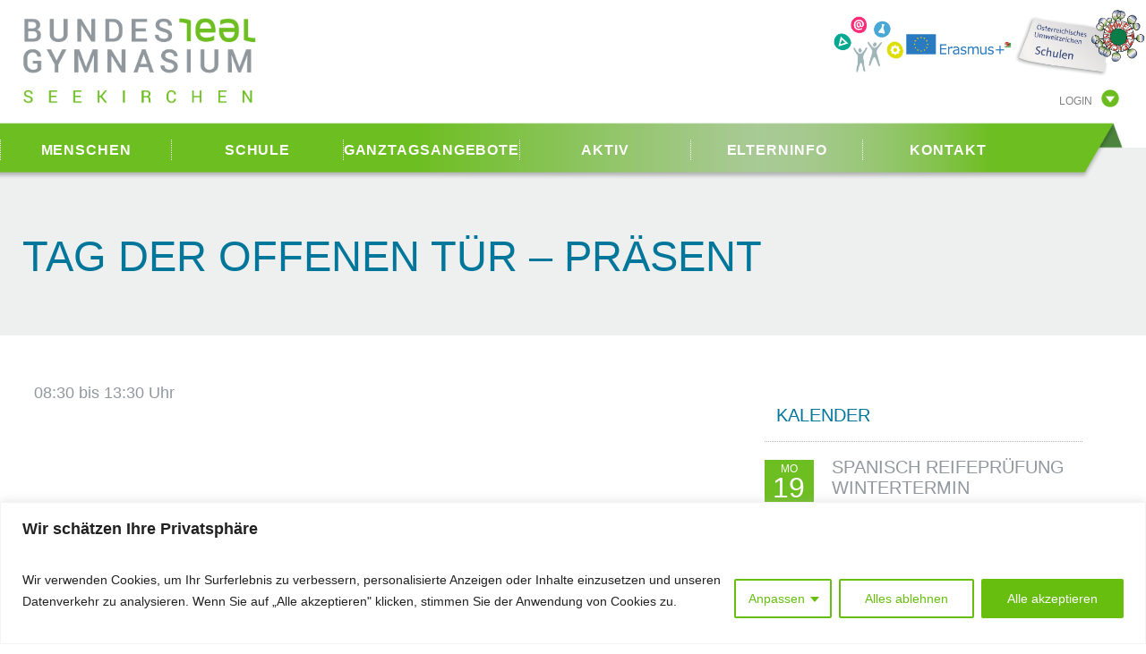

--- FILE ---
content_type: text/html; charset=UTF-8
request_url: https://bg-seekirchen.at/tag-der-offenen-tuer-praesent-2/
body_size: 17269
content:
<!DOCTYPE html>

<html lang="de">
<head>

	<meta charset="UTF-8" />
	<meta name="viewport" content="width=device-width, initial-scale=1" />

	<title>bg-seekirchen &raquo; Tag der offenen Tür &#8211; PRÄSENT</title>
	<meta http-equiv="Content-Type" content="UTF-8" />

	
	    
    
    	
	    
	<meta name='robots' content='max-image-preview:large' />
	<style>img:is([sizes="auto" i], [sizes^="auto," i]) { contain-intrinsic-size: 3000px 1500px }</style>
	<script type="text/javascript">
/* <![CDATA[ */
window._wpemojiSettings = {"baseUrl":"https:\/\/s.w.org\/images\/core\/emoji\/16.0.1\/72x72\/","ext":".png","svgUrl":"https:\/\/s.w.org\/images\/core\/emoji\/16.0.1\/svg\/","svgExt":".svg","source":{"concatemoji":"https:\/\/bg-seekirchen.at\/cms\/wp-includes\/js\/wp-emoji-release.min.js?ver=6.8.3"}};
/*! This file is auto-generated */
!function(s,n){var o,i,e;function c(e){try{var t={supportTests:e,timestamp:(new Date).valueOf()};sessionStorage.setItem(o,JSON.stringify(t))}catch(e){}}function p(e,t,n){e.clearRect(0,0,e.canvas.width,e.canvas.height),e.fillText(t,0,0);var t=new Uint32Array(e.getImageData(0,0,e.canvas.width,e.canvas.height).data),a=(e.clearRect(0,0,e.canvas.width,e.canvas.height),e.fillText(n,0,0),new Uint32Array(e.getImageData(0,0,e.canvas.width,e.canvas.height).data));return t.every(function(e,t){return e===a[t]})}function u(e,t){e.clearRect(0,0,e.canvas.width,e.canvas.height),e.fillText(t,0,0);for(var n=e.getImageData(16,16,1,1),a=0;a<n.data.length;a++)if(0!==n.data[a])return!1;return!0}function f(e,t,n,a){switch(t){case"flag":return n(e,"\ud83c\udff3\ufe0f\u200d\u26a7\ufe0f","\ud83c\udff3\ufe0f\u200b\u26a7\ufe0f")?!1:!n(e,"\ud83c\udde8\ud83c\uddf6","\ud83c\udde8\u200b\ud83c\uddf6")&&!n(e,"\ud83c\udff4\udb40\udc67\udb40\udc62\udb40\udc65\udb40\udc6e\udb40\udc67\udb40\udc7f","\ud83c\udff4\u200b\udb40\udc67\u200b\udb40\udc62\u200b\udb40\udc65\u200b\udb40\udc6e\u200b\udb40\udc67\u200b\udb40\udc7f");case"emoji":return!a(e,"\ud83e\udedf")}return!1}function g(e,t,n,a){var r="undefined"!=typeof WorkerGlobalScope&&self instanceof WorkerGlobalScope?new OffscreenCanvas(300,150):s.createElement("canvas"),o=r.getContext("2d",{willReadFrequently:!0}),i=(o.textBaseline="top",o.font="600 32px Arial",{});return e.forEach(function(e){i[e]=t(o,e,n,a)}),i}function t(e){var t=s.createElement("script");t.src=e,t.defer=!0,s.head.appendChild(t)}"undefined"!=typeof Promise&&(o="wpEmojiSettingsSupports",i=["flag","emoji"],n.supports={everything:!0,everythingExceptFlag:!0},e=new Promise(function(e){s.addEventListener("DOMContentLoaded",e,{once:!0})}),new Promise(function(t){var n=function(){try{var e=JSON.parse(sessionStorage.getItem(o));if("object"==typeof e&&"number"==typeof e.timestamp&&(new Date).valueOf()<e.timestamp+604800&&"object"==typeof e.supportTests)return e.supportTests}catch(e){}return null}();if(!n){if("undefined"!=typeof Worker&&"undefined"!=typeof OffscreenCanvas&&"undefined"!=typeof URL&&URL.createObjectURL&&"undefined"!=typeof Blob)try{var e="postMessage("+g.toString()+"("+[JSON.stringify(i),f.toString(),p.toString(),u.toString()].join(",")+"));",a=new Blob([e],{type:"text/javascript"}),r=new Worker(URL.createObjectURL(a),{name:"wpTestEmojiSupports"});return void(r.onmessage=function(e){c(n=e.data),r.terminate(),t(n)})}catch(e){}c(n=g(i,f,p,u))}t(n)}).then(function(e){for(var t in e)n.supports[t]=e[t],n.supports.everything=n.supports.everything&&n.supports[t],"flag"!==t&&(n.supports.everythingExceptFlag=n.supports.everythingExceptFlag&&n.supports[t]);n.supports.everythingExceptFlag=n.supports.everythingExceptFlag&&!n.supports.flag,n.DOMReady=!1,n.readyCallback=function(){n.DOMReady=!0}}).then(function(){return e}).then(function(){var e;n.supports.everything||(n.readyCallback(),(e=n.source||{}).concatemoji?t(e.concatemoji):e.wpemoji&&e.twemoji&&(t(e.twemoji),t(e.wpemoji)))}))}((window,document),window._wpemojiSettings);
/* ]]> */
</script>
<style id='wp-emoji-styles-inline-css' type='text/css'>

	img.wp-smiley, img.emoji {
		display: inline !important;
		border: none !important;
		box-shadow: none !important;
		height: 1em !important;
		width: 1em !important;
		margin: 0 0.07em !important;
		vertical-align: -0.1em !important;
		background: none !important;
		padding: 0 !important;
	}
</style>
<link rel='stylesheet' id='wp-block-library-css' href='https://bg-seekirchen.at/cms/wp-includes/css/dist/block-library/style.min.css?ver=6.8.3' type='text/css' media='all' />
<style id='classic-theme-styles-inline-css' type='text/css'>
/*! This file is auto-generated */
.wp-block-button__link{color:#fff;background-color:#32373c;border-radius:9999px;box-shadow:none;text-decoration:none;padding:calc(.667em + 2px) calc(1.333em + 2px);font-size:1.125em}.wp-block-file__button{background:#32373c;color:#fff;text-decoration:none}
</style>
<style id='global-styles-inline-css' type='text/css'>
:root{--wp--preset--aspect-ratio--square: 1;--wp--preset--aspect-ratio--4-3: 4/3;--wp--preset--aspect-ratio--3-4: 3/4;--wp--preset--aspect-ratio--3-2: 3/2;--wp--preset--aspect-ratio--2-3: 2/3;--wp--preset--aspect-ratio--16-9: 16/9;--wp--preset--aspect-ratio--9-16: 9/16;--wp--preset--color--black: #000000;--wp--preset--color--cyan-bluish-gray: #abb8c3;--wp--preset--color--white: #ffffff;--wp--preset--color--pale-pink: #f78da7;--wp--preset--color--vivid-red: #cf2e2e;--wp--preset--color--luminous-vivid-orange: #ff6900;--wp--preset--color--luminous-vivid-amber: #fcb900;--wp--preset--color--light-green-cyan: #7bdcb5;--wp--preset--color--vivid-green-cyan: #00d084;--wp--preset--color--pale-cyan-blue: #8ed1fc;--wp--preset--color--vivid-cyan-blue: #0693e3;--wp--preset--color--vivid-purple: #9b51e0;--wp--preset--gradient--vivid-cyan-blue-to-vivid-purple: linear-gradient(135deg,rgba(6,147,227,1) 0%,rgb(155,81,224) 100%);--wp--preset--gradient--light-green-cyan-to-vivid-green-cyan: linear-gradient(135deg,rgb(122,220,180) 0%,rgb(0,208,130) 100%);--wp--preset--gradient--luminous-vivid-amber-to-luminous-vivid-orange: linear-gradient(135deg,rgba(252,185,0,1) 0%,rgba(255,105,0,1) 100%);--wp--preset--gradient--luminous-vivid-orange-to-vivid-red: linear-gradient(135deg,rgba(255,105,0,1) 0%,rgb(207,46,46) 100%);--wp--preset--gradient--very-light-gray-to-cyan-bluish-gray: linear-gradient(135deg,rgb(238,238,238) 0%,rgb(169,184,195) 100%);--wp--preset--gradient--cool-to-warm-spectrum: linear-gradient(135deg,rgb(74,234,220) 0%,rgb(151,120,209) 20%,rgb(207,42,186) 40%,rgb(238,44,130) 60%,rgb(251,105,98) 80%,rgb(254,248,76) 100%);--wp--preset--gradient--blush-light-purple: linear-gradient(135deg,rgb(255,206,236) 0%,rgb(152,150,240) 100%);--wp--preset--gradient--blush-bordeaux: linear-gradient(135deg,rgb(254,205,165) 0%,rgb(254,45,45) 50%,rgb(107,0,62) 100%);--wp--preset--gradient--luminous-dusk: linear-gradient(135deg,rgb(255,203,112) 0%,rgb(199,81,192) 50%,rgb(65,88,208) 100%);--wp--preset--gradient--pale-ocean: linear-gradient(135deg,rgb(255,245,203) 0%,rgb(182,227,212) 50%,rgb(51,167,181) 100%);--wp--preset--gradient--electric-grass: linear-gradient(135deg,rgb(202,248,128) 0%,rgb(113,206,126) 100%);--wp--preset--gradient--midnight: linear-gradient(135deg,rgb(2,3,129) 0%,rgb(40,116,252) 100%);--wp--preset--font-size--small: 13px;--wp--preset--font-size--medium: 20px;--wp--preset--font-size--large: 36px;--wp--preset--font-size--x-large: 42px;--wp--preset--spacing--20: 0.44rem;--wp--preset--spacing--30: 0.67rem;--wp--preset--spacing--40: 1rem;--wp--preset--spacing--50: 1.5rem;--wp--preset--spacing--60: 2.25rem;--wp--preset--spacing--70: 3.38rem;--wp--preset--spacing--80: 5.06rem;--wp--preset--shadow--natural: 6px 6px 9px rgba(0, 0, 0, 0.2);--wp--preset--shadow--deep: 12px 12px 50px rgba(0, 0, 0, 0.4);--wp--preset--shadow--sharp: 6px 6px 0px rgba(0, 0, 0, 0.2);--wp--preset--shadow--outlined: 6px 6px 0px -3px rgba(255, 255, 255, 1), 6px 6px rgba(0, 0, 0, 1);--wp--preset--shadow--crisp: 6px 6px 0px rgba(0, 0, 0, 1);}:where(.is-layout-flex){gap: 0.5em;}:where(.is-layout-grid){gap: 0.5em;}body .is-layout-flex{display: flex;}.is-layout-flex{flex-wrap: wrap;align-items: center;}.is-layout-flex > :is(*, div){margin: 0;}body .is-layout-grid{display: grid;}.is-layout-grid > :is(*, div){margin: 0;}:where(.wp-block-columns.is-layout-flex){gap: 2em;}:where(.wp-block-columns.is-layout-grid){gap: 2em;}:where(.wp-block-post-template.is-layout-flex){gap: 1.25em;}:where(.wp-block-post-template.is-layout-grid){gap: 1.25em;}.has-black-color{color: var(--wp--preset--color--black) !important;}.has-cyan-bluish-gray-color{color: var(--wp--preset--color--cyan-bluish-gray) !important;}.has-white-color{color: var(--wp--preset--color--white) !important;}.has-pale-pink-color{color: var(--wp--preset--color--pale-pink) !important;}.has-vivid-red-color{color: var(--wp--preset--color--vivid-red) !important;}.has-luminous-vivid-orange-color{color: var(--wp--preset--color--luminous-vivid-orange) !important;}.has-luminous-vivid-amber-color{color: var(--wp--preset--color--luminous-vivid-amber) !important;}.has-light-green-cyan-color{color: var(--wp--preset--color--light-green-cyan) !important;}.has-vivid-green-cyan-color{color: var(--wp--preset--color--vivid-green-cyan) !important;}.has-pale-cyan-blue-color{color: var(--wp--preset--color--pale-cyan-blue) !important;}.has-vivid-cyan-blue-color{color: var(--wp--preset--color--vivid-cyan-blue) !important;}.has-vivid-purple-color{color: var(--wp--preset--color--vivid-purple) !important;}.has-black-background-color{background-color: var(--wp--preset--color--black) !important;}.has-cyan-bluish-gray-background-color{background-color: var(--wp--preset--color--cyan-bluish-gray) !important;}.has-white-background-color{background-color: var(--wp--preset--color--white) !important;}.has-pale-pink-background-color{background-color: var(--wp--preset--color--pale-pink) !important;}.has-vivid-red-background-color{background-color: var(--wp--preset--color--vivid-red) !important;}.has-luminous-vivid-orange-background-color{background-color: var(--wp--preset--color--luminous-vivid-orange) !important;}.has-luminous-vivid-amber-background-color{background-color: var(--wp--preset--color--luminous-vivid-amber) !important;}.has-light-green-cyan-background-color{background-color: var(--wp--preset--color--light-green-cyan) !important;}.has-vivid-green-cyan-background-color{background-color: var(--wp--preset--color--vivid-green-cyan) !important;}.has-pale-cyan-blue-background-color{background-color: var(--wp--preset--color--pale-cyan-blue) !important;}.has-vivid-cyan-blue-background-color{background-color: var(--wp--preset--color--vivid-cyan-blue) !important;}.has-vivid-purple-background-color{background-color: var(--wp--preset--color--vivid-purple) !important;}.has-black-border-color{border-color: var(--wp--preset--color--black) !important;}.has-cyan-bluish-gray-border-color{border-color: var(--wp--preset--color--cyan-bluish-gray) !important;}.has-white-border-color{border-color: var(--wp--preset--color--white) !important;}.has-pale-pink-border-color{border-color: var(--wp--preset--color--pale-pink) !important;}.has-vivid-red-border-color{border-color: var(--wp--preset--color--vivid-red) !important;}.has-luminous-vivid-orange-border-color{border-color: var(--wp--preset--color--luminous-vivid-orange) !important;}.has-luminous-vivid-amber-border-color{border-color: var(--wp--preset--color--luminous-vivid-amber) !important;}.has-light-green-cyan-border-color{border-color: var(--wp--preset--color--light-green-cyan) !important;}.has-vivid-green-cyan-border-color{border-color: var(--wp--preset--color--vivid-green-cyan) !important;}.has-pale-cyan-blue-border-color{border-color: var(--wp--preset--color--pale-cyan-blue) !important;}.has-vivid-cyan-blue-border-color{border-color: var(--wp--preset--color--vivid-cyan-blue) !important;}.has-vivid-purple-border-color{border-color: var(--wp--preset--color--vivid-purple) !important;}.has-vivid-cyan-blue-to-vivid-purple-gradient-background{background: var(--wp--preset--gradient--vivid-cyan-blue-to-vivid-purple) !important;}.has-light-green-cyan-to-vivid-green-cyan-gradient-background{background: var(--wp--preset--gradient--light-green-cyan-to-vivid-green-cyan) !important;}.has-luminous-vivid-amber-to-luminous-vivid-orange-gradient-background{background: var(--wp--preset--gradient--luminous-vivid-amber-to-luminous-vivid-orange) !important;}.has-luminous-vivid-orange-to-vivid-red-gradient-background{background: var(--wp--preset--gradient--luminous-vivid-orange-to-vivid-red) !important;}.has-very-light-gray-to-cyan-bluish-gray-gradient-background{background: var(--wp--preset--gradient--very-light-gray-to-cyan-bluish-gray) !important;}.has-cool-to-warm-spectrum-gradient-background{background: var(--wp--preset--gradient--cool-to-warm-spectrum) !important;}.has-blush-light-purple-gradient-background{background: var(--wp--preset--gradient--blush-light-purple) !important;}.has-blush-bordeaux-gradient-background{background: var(--wp--preset--gradient--blush-bordeaux) !important;}.has-luminous-dusk-gradient-background{background: var(--wp--preset--gradient--luminous-dusk) !important;}.has-pale-ocean-gradient-background{background: var(--wp--preset--gradient--pale-ocean) !important;}.has-electric-grass-gradient-background{background: var(--wp--preset--gradient--electric-grass) !important;}.has-midnight-gradient-background{background: var(--wp--preset--gradient--midnight) !important;}.has-small-font-size{font-size: var(--wp--preset--font-size--small) !important;}.has-medium-font-size{font-size: var(--wp--preset--font-size--medium) !important;}.has-large-font-size{font-size: var(--wp--preset--font-size--large) !important;}.has-x-large-font-size{font-size: var(--wp--preset--font-size--x-large) !important;}
:where(.wp-block-post-template.is-layout-flex){gap: 1.25em;}:where(.wp-block-post-template.is-layout-grid){gap: 1.25em;}
:where(.wp-block-columns.is-layout-flex){gap: 2em;}:where(.wp-block-columns.is-layout-grid){gap: 2em;}
:root :where(.wp-block-pullquote){font-size: 1.5em;line-height: 1.6;}
</style>
<script type="text/javascript" src="https://bg-seekirchen.at/cms/wp-includes/js/jquery/jquery.min.js?ver=3.7.1" id="jquery-core-js"></script>
<script type="text/javascript" src="https://bg-seekirchen.at/cms/wp-includes/js/jquery/jquery-migrate.min.js?ver=3.4.1" id="jquery-migrate-js"></script>
<script type="text/javascript" id="cookie-law-info-js-extra">
/* <![CDATA[ */
var _ckyConfig = {"_ipData":[],"_assetsURL":"https:\/\/bg-seekirchen.at\/cms\/wp-content\/plugins\/cookie-law-info\/lite\/frontend\/images\/","_publicURL":"https:\/\/bg-seekirchen.at\/cms","_expiry":"365","_categories":[{"name":"Notwendige","slug":"necessary","isNecessary":true,"ccpaDoNotSell":true,"cookies":[],"active":true,"defaultConsent":{"gdpr":true,"ccpa":true}},{"name":"Funktionale","slug":"functional","isNecessary":false,"ccpaDoNotSell":true,"cookies":[],"active":true,"defaultConsent":{"gdpr":false,"ccpa":false}},{"name":"Analyse","slug":"analytics","isNecessary":false,"ccpaDoNotSell":true,"cookies":[],"active":true,"defaultConsent":{"gdpr":false,"ccpa":false}},{"name":"Leistungs","slug":"performance","isNecessary":false,"ccpaDoNotSell":true,"cookies":[],"active":true,"defaultConsent":{"gdpr":false,"ccpa":false}},{"name":"Werbe","slug":"advertisement","isNecessary":false,"ccpaDoNotSell":true,"cookies":[],"active":true,"defaultConsent":{"gdpr":false,"ccpa":false}}],"_activeLaw":"gdpr","_rootDomain":"","_block":"1","_showBanner":"1","_bannerConfig":{"settings":{"type":"classic","preferenceCenterType":"pushdown","position":"bottom","applicableLaw":"gdpr"},"behaviours":{"reloadBannerOnAccept":false,"loadAnalyticsByDefault":false,"animations":{"onLoad":"animate","onHide":"sticky"}},"config":{"revisitConsent":{"status":true,"tag":"revisit-consent","position":"bottom-left","meta":{"url":"#"},"styles":{"background-color":"#67BE0F"},"elements":{"title":{"type":"text","tag":"revisit-consent-title","status":true,"styles":{"color":"#0056a7"}}}},"preferenceCenter":{"toggle":{"status":true,"tag":"detail-category-toggle","type":"toggle","states":{"active":{"styles":{"background-color":"#1863DC"}},"inactive":{"styles":{"background-color":"#D0D5D2"}}}}},"categoryPreview":{"status":false,"toggle":{"status":true,"tag":"detail-category-preview-toggle","type":"toggle","states":{"active":{"styles":{"background-color":"#1863DC"}},"inactive":{"styles":{"background-color":"#D0D5D2"}}}}},"videoPlaceholder":{"status":true,"styles":{"background-color":"#000000","border-color":"#000000","color":"#ffffff"}},"readMore":{"status":false,"tag":"readmore-button","type":"link","meta":{"noFollow":true,"newTab":true},"styles":{"color":"#67BE0F","background-color":"transparent","border-color":"transparent"}},"auditTable":{"status":true},"optOption":{"status":true,"toggle":{"status":true,"tag":"optout-option-toggle","type":"toggle","states":{"active":{"styles":{"background-color":"#1863dc"}},"inactive":{"styles":{"background-color":"#FFFFFF"}}}}}}},"_version":"3.3.5","_logConsent":"1","_tags":[{"tag":"accept-button","styles":{"color":"#FFFFFF","background-color":"#67BE0F","border-color":"#67BE0F"}},{"tag":"reject-button","styles":{"color":"#67BE0F","background-color":"transparent","border-color":"#67BE0F"}},{"tag":"settings-button","styles":{"color":"#67BE0F","background-color":"transparent","border-color":"#67BE0F"}},{"tag":"readmore-button","styles":{"color":"#67BE0F","background-color":"transparent","border-color":"transparent"}},{"tag":"donotsell-button","styles":{"color":"#1863DC","background-color":"transparent","border-color":"transparent"}},{"tag":"accept-button","styles":{"color":"#FFFFFF","background-color":"#67BE0F","border-color":"#67BE0F"}},{"tag":"revisit-consent","styles":{"background-color":"#67BE0F"}}],"_shortCodes":[{"key":"cky_readmore","content":"<a href=\"#\" class=\"cky-policy\" aria-label=\"Cookie-Richtlinie\" target=\"_blank\" rel=\"noopener\" data-cky-tag=\"readmore-button\">Cookie-Richtlinie<\/a>","tag":"readmore-button","status":false,"attributes":{"rel":"nofollow","target":"_blank"}},{"key":"cky_show_desc","content":"<button class=\"cky-show-desc-btn\" data-cky-tag=\"show-desc-button\" aria-label=\"Mehr zeigen\">Mehr zeigen<\/button>","tag":"show-desc-button","status":true,"attributes":[]},{"key":"cky_hide_desc","content":"<button class=\"cky-show-desc-btn\" data-cky-tag=\"hide-desc-button\" aria-label=\"Weniger zeigen\">Weniger zeigen<\/button>","tag":"hide-desc-button","status":true,"attributes":[]},{"key":"cky_category_toggle_label","content":"[cky_{{status}}_category_label] [cky_preference_{{category_slug}}_title]","tag":"","status":true,"attributes":[]},{"key":"cky_enable_category_label","content":"Erm\u00f6glichen","tag":"","status":true,"attributes":[]},{"key":"cky_disable_category_label","content":"Deaktivieren","tag":"","status":true,"attributes":[]},{"key":"cky_video_placeholder","content":"<div class=\"video-placeholder-normal\" data-cky-tag=\"video-placeholder\" id=\"[UNIQUEID]\"><p class=\"video-placeholder-text-normal\" data-cky-tag=\"placeholder-title\">Bitte akzeptieren Sie die Cookie-Einwilligung<\/p><\/div>","tag":"","status":true,"attributes":[]},{"key":"cky_enable_optout_label","content":"Erm\u00f6glichen","tag":"","status":true,"attributes":[]},{"key":"cky_disable_optout_label","content":"Deaktivieren","tag":"","status":true,"attributes":[]},{"key":"cky_optout_toggle_label","content":"[cky_{{status}}_optout_label] [cky_optout_option_title]","tag":"","status":true,"attributes":[]},{"key":"cky_optout_option_title","content":"Verkaufen oder teilen Sie meine pers\u00f6nlichen Daten nicht","tag":"","status":true,"attributes":[]},{"key":"cky_optout_close_label","content":"Nah dran","tag":"","status":true,"attributes":[]},{"key":"cky_preference_close_label","content":"Nah dran","tag":"","status":true,"attributes":[]}],"_rtl":"","_language":"de","_providersToBlock":[]};
var _ckyStyles = {"css":".cky-hide{display: none;}.cky-btn-revisit-wrapper{display: flex; align-items: center; justify-content: center; background: #0056a7; width: 45px; height: 45px; border-radius: 50%; position: fixed; z-index: 999999; cursor: pointer;}.cky-revisit-bottom-left{bottom: 15px; left: 15px;}.cky-revisit-bottom-right{bottom: 15px; right: 15px;}.cky-btn-revisit-wrapper .cky-btn-revisit{display: flex; align-items: center; justify-content: center; background: none; border: none; cursor: pointer; position: relative; margin: 0; padding: 0;}.cky-btn-revisit-wrapper .cky-btn-revisit img{max-width: fit-content; margin: 0; height: 30px; width: 30px;}.cky-revisit-bottom-left:hover::before{content: attr(data-tooltip); position: absolute; background: #4E4B66; color: #ffffff; left: calc(100% + 7px); font-size: 12px; line-height: 16px; width: max-content; padding: 4px 8px; border-radius: 4px;}.cky-revisit-bottom-left:hover::after{position: absolute; content: \"\"; border: 5px solid transparent; left: calc(100% + 2px); border-left-width: 0; border-right-color: #4E4B66;}.cky-revisit-bottom-right:hover::before{content: attr(data-tooltip); position: absolute; background: #4E4B66; color: #ffffff; right: calc(100% + 7px); font-size: 12px; line-height: 16px; width: max-content; padding: 4px 8px; border-radius: 4px;}.cky-revisit-bottom-right:hover::after{position: absolute; content: \"\"; border: 5px solid transparent; right: calc(100% + 2px); border-right-width: 0; border-left-color: #4E4B66;}.cky-revisit-hide{display: none;}.cky-consent-container{position: fixed; width: 100%; box-sizing: border-box; z-index: 9999999;}.cky-classic-bottom{bottom: 0; left: 0;}.cky-classic-top{top: 0; left: 0;}.cky-consent-container .cky-consent-bar{background: #ffffff; border: 1px solid; padding: 16.5px 24px; box-shadow: 0 -1px 10px 0 #acabab4d;}.cky-consent-bar .cky-banner-btn-close{position: absolute; right: 9px; top: 5px; background: none; border: none; cursor: pointer; padding: 0; margin: 0; height: auto; width: auto; min-height: 0; line-height: 0; text-shadow: none; box-shadow: none;}.cky-consent-bar .cky-banner-btn-close img{width: 9px; height: 9px; margin: 0;}.cky-custom-brand-logo-wrapper .cky-custom-brand-logo{width: 100px; height: auto; margin: 0 0 10px 0;}.cky-notice .cky-title{color: #212121; font-weight: 700; font-size: 18px; line-height: 24px; margin: 0 0 10px 0;}.cky-notice-group{display: flex; justify-content: space-between; align-items: center;}.cky-notice-des *{font-size: 14px;}.cky-notice-des{color: #212121; font-size: 14px; line-height: 24px; font-weight: 400;}.cky-notice-des img{height: 25px; width: 25px;}.cky-consent-bar .cky-notice-des p{color: inherit; margin-top: 0; overflow-wrap: break-word;}.cky-notice-des p:last-child{margin-bottom: 0;}.cky-notice-des a.cky-policy,.cky-notice-des button.cky-policy{font-size: 14px; color: #1863dc; white-space: nowrap; cursor: pointer; background: transparent; border: 1px solid; text-decoration: underline;}.cky-notice-des button.cky-policy{padding: 0;}.cky-notice-des a.cky-policy:focus-visible,.cky-consent-bar .cky-banner-btn-close:focus-visible,.cky-notice-des button.cky-policy:focus-visible,.cky-category-direct-switch input[type=\"checkbox\"]:focus-visible,.cky-preference-content-wrapper .cky-show-desc-btn:focus-visible,.cky-accordion-header .cky-accordion-btn:focus-visible,.cky-switch input[type=\"checkbox\"]:focus-visible,.cky-footer-wrapper a:focus-visible,.cky-btn:focus-visible{outline: 2px solid #1863dc; outline-offset: 2px;}.cky-btn:focus:not(:focus-visible),.cky-accordion-header .cky-accordion-btn:focus:not(:focus-visible),.cky-preference-content-wrapper .cky-show-desc-btn:focus:not(:focus-visible),.cky-btn-revisit-wrapper .cky-btn-revisit:focus:not(:focus-visible),.cky-preference-header .cky-btn-close:focus:not(:focus-visible),.cky-banner-btn-close:focus:not(:focus-visible){outline: 0;}button.cky-show-desc-btn:not(:hover):not(:active){color: #1863dc; background: transparent;}button.cky-accordion-btn:not(:hover):not(:active),button.cky-banner-btn-close:not(:hover):not(:active),button.cky-btn-close:not(:hover):not(:active),button.cky-btn-revisit:not(:hover):not(:active){background: transparent;}.cky-consent-bar button:hover,.cky-modal.cky-modal-open button:hover,.cky-consent-bar button:focus,.cky-modal.cky-modal-open button:focus{text-decoration: none;}.cky-notice-btn-wrapper{display: flex; justify-content: center; align-items: center; margin-left: 15px;}.cky-notice-btn-wrapper .cky-btn{text-shadow: none; box-shadow: none;}.cky-btn{font-size: 14px; font-family: inherit; line-height: 24px; padding: 8px 27px; font-weight: 500; margin: 0 8px 0 0; border-radius: 2px; white-space: nowrap; cursor: pointer; text-align: center; text-transform: none; min-height: 0;}.cky-btn:hover{opacity: 0.8;}.cky-btn-customize{color: #1863dc; background: transparent; border: 2px solid; border-color: #1863dc; padding: 8px 28px 8px 14px; position: relative;}.cky-btn-reject{color: #1863dc; background: transparent; border: 2px solid #1863dc;}.cky-btn-accept{background: #1863dc; color: #ffffff; border: 2px solid #1863dc;}.cky-consent-bar .cky-btn-customize::after{position: absolute; content: \"\"; display: inline-block; top: 18px; right: 12px; border-left: 5px solid transparent; border-right: 5px solid transparent; border-top: 6px solid; border-top-color: inherit;}.cky-consent-container.cky-consent-bar-expand .cky-btn-customize::after{transform: rotate(-180deg);}.cky-btn:last-child{margin-right: 0;}@media (max-width: 768px){.cky-notice-group{display: block;}.cky-notice-btn-wrapper{margin: 0;}.cky-notice-btn-wrapper{flex-wrap: wrap;}.cky-notice-btn-wrapper .cky-btn{flex: auto; max-width: 100%; margin-top: 10px; white-space: unset;}}@media (max-width: 576px){.cky-btn-accept{order: 1; width: 100%;}.cky-btn-customize{order: 2;}.cky-btn-reject{order: 3; margin-right: 0;}.cky-consent-container.cky-consent-bar-expand .cky-consent-bar{display: none;}.cky-consent-container .cky-consent-bar{padding: 16.5px 0;}.cky-custom-brand-logo-wrapper .cky-custom-brand-logo, .cky-notice .cky-title, .cky-notice-des, .cky-notice-btn-wrapper, .cky-category-direct-preview-wrapper{padding: 0 24px;}.cky-notice-des{max-height: 40vh; overflow-y: scroll;}}@media (max-width: 352px){.cky-notice .cky-title{font-size: 16px;}.cky-notice-des *{font-size: 12px;}.cky-notice-des, .cky-btn, .cky-notice-des a.cky-policy{font-size: 12px;}}.cky-preference-wrapper{display: none;}.cky-consent-container.cky-classic-bottom.cky-consent-bar-expand{animation: cky-classic-expand 1s;}.cky-consent-container.cky-classic-bottom.cky-consent-bar-expand .cky-preference-wrapper{display: block;}@keyframes cky-classic-expand{0%{transform: translateY(50%);}100%{transform: translateY(0%);}}.cky-consent-container.cky-classic-top .cky-preference-wrapper{animation: cky-classic-top-expand 1s;}.cky-consent-container.cky-classic-top.cky-consent-bar-expand .cky-preference-wrapper{display: block;}@keyframes cky-classic-top-expand{0%{opacity: 0; transform: translateY(-50%);}50%{opacity: 0;}100%{opacity: 1; transform: translateY(0%);}}.cky-preference{padding: 0 24px; color: #212121; overflow-y: scroll; max-height: 48vh;}.cky-preference-center,.cky-preference,.cky-preference-header,.cky-footer-wrapper{background-color: inherit;}.cky-preference-center,.cky-preference,.cky-preference-body-wrapper,.cky-accordion-wrapper{color: inherit;}.cky-preference-header .cky-btn-close{cursor: pointer; vertical-align: middle; padding: 0; margin: 0; display: none; background: none; border: none; height: auto; width: auto; min-height: 0; line-height: 0; box-shadow: none; text-shadow: none;}.cky-preference-header .cky-btn-close img{margin: 0; height: 10px; width: 10px;}.cky-preference-header{margin: 16px 0 0 0; display: flex; align-items: center; justify-content: space-between;}.cky-preference-header .cky-preference-title{font-size: 18px; font-weight: 700; line-height: 24px;}.cky-preference-content-wrapper *{font-size: 14px;}.cky-preference-content-wrapper{font-size: 14px; line-height: 24px; font-weight: 400; padding: 12px 0; border-bottom: 1px solid;}.cky-preference-content-wrapper img{height: 25px; width: 25px;}.cky-preference-content-wrapper .cky-show-desc-btn{font-size: 14px; font-family: inherit; color: #1863dc; text-decoration: none; line-height: 24px; padding: 0; margin: 0; white-space: nowrap; cursor: pointer; background: transparent; border-color: transparent; text-transform: none; min-height: 0; text-shadow: none; box-shadow: none;}.cky-preference-body-wrapper .cky-preference-content-wrapper p{color: inherit; margin-top: 0;}.cky-accordion-wrapper{margin-bottom: 10px;}.cky-accordion{border-bottom: 1px solid;}.cky-accordion:last-child{border-bottom: none;}.cky-accordion .cky-accordion-item{display: flex; margin-top: 10px;}.cky-accordion .cky-accordion-body{display: none;}.cky-accordion.cky-accordion-active .cky-accordion-body{display: block; padding: 0 22px; margin-bottom: 16px;}.cky-accordion-header-wrapper{cursor: pointer; width: 100%;}.cky-accordion-item .cky-accordion-header{display: flex; justify-content: space-between; align-items: center;}.cky-accordion-header .cky-accordion-btn{font-size: 16px; font-family: inherit; color: #212121; line-height: 24px; background: none; border: none; font-weight: 700; padding: 0; margin: 0; cursor: pointer; text-transform: none; min-height: 0; text-shadow: none; box-shadow: none;}.cky-accordion-header .cky-always-active{color: #008000; font-weight: 600; line-height: 24px; font-size: 14px;}.cky-accordion-header-des *{font-size: 14px;}.cky-accordion-header-des{color: #212121; font-size: 14px; line-height: 24px; margin: 10px 0 16px 0;}.cky-accordion-header-wrapper .cky-accordion-header-des p{color: inherit; margin-top: 0;}.cky-accordion-chevron{margin-right: 22px; position: relative; cursor: pointer;}.cky-accordion-chevron-hide{display: none;}.cky-accordion .cky-accordion-chevron i::before{content: \"\"; position: absolute; border-right: 1.4px solid; border-bottom: 1.4px solid; border-color: inherit; height: 6px; width: 6px; -webkit-transform: rotate(-45deg); -moz-transform: rotate(-45deg); -ms-transform: rotate(-45deg); -o-transform: rotate(-45deg); transform: rotate(-45deg); transition: all 0.2s ease-in-out; top: 8px;}.cky-accordion.cky-accordion-active .cky-accordion-chevron i::before{-webkit-transform: rotate(45deg); -moz-transform: rotate(45deg); -ms-transform: rotate(45deg); -o-transform: rotate(45deg); transform: rotate(45deg);}.cky-audit-table{background: #f4f4f4; border-radius: 6px;}.cky-audit-table .cky-empty-cookies-text{color: inherit; font-size: 12px; line-height: 24px; margin: 0; padding: 10px;}.cky-audit-table .cky-cookie-des-table{font-size: 12px; line-height: 24px; font-weight: normal; padding: 15px 10px; border-bottom: 1px solid; border-bottom-color: inherit; margin: 0;}.cky-audit-table .cky-cookie-des-table:last-child{border-bottom: none;}.cky-audit-table .cky-cookie-des-table li{list-style-type: none; display: flex; padding: 3px 0;}.cky-audit-table .cky-cookie-des-table li:first-child{padding-top: 0;}.cky-cookie-des-table li div:first-child{width: 100px; font-weight: 600; word-break: break-word; word-wrap: break-word;}.cky-cookie-des-table li div:last-child{flex: 1; word-break: break-word; word-wrap: break-word; margin-left: 8px;}.cky-cookie-des-table li div:last-child p{color: inherit; margin-top: 0;}.cky-cookie-des-table li div:last-child p:last-child{margin-bottom: 0;}.cky-prefrence-btn-wrapper{display: flex; align-items: center; justify-content: flex-end; padding: 18px 24px; border-top: 1px solid;}.cky-prefrence-btn-wrapper .cky-btn{text-shadow: none; box-shadow: none;}.cky-category-direct-preview-btn-wrapper .cky-btn-preferences{text-shadow: none; box-shadow: none;}.cky-prefrence-btn-wrapper .cky-btn-accept,.cky-prefrence-btn-wrapper .cky-btn-reject{display: none;}.cky-btn-preferences{color: #1863dc; background: transparent; border: 2px solid #1863dc;}.cky-footer-wrapper{position: relative;}.cky-footer-shadow{display: block; width: 100%; height: 40px; background: linear-gradient(180deg, rgba(255, 255, 255, 0) 0%, #ffffff 100%); position: absolute; bottom: 100%;}.cky-preference-center,.cky-preference,.cky-preference-body-wrapper,.cky-preference-content-wrapper,.cky-accordion-wrapper,.cky-accordion,.cky-footer-wrapper,.cky-prefrence-btn-wrapper{border-color: inherit;}@media (max-width: 768px){.cky-preference{max-height: 35vh;}}@media (max-width: 576px){.cky-consent-bar-hide{display: none;}.cky-preference{max-height: 100vh; padding: 0;}.cky-preference-body-wrapper{padding: 60px 24px 200px;}.cky-preference-body-wrapper-reject-hide{padding: 60px 24px 165px;}.cky-preference-header{position: fixed; width: 100%; box-sizing: border-box; z-index: 999999999; margin: 0; padding: 16px 24px; border-bottom: 1px solid #f4f4f4;}.cky-preference-header .cky-btn-close{display: block;}.cky-prefrence-btn-wrapper{display: block;}.cky-accordion.cky-accordion-active .cky-accordion-body{padding-right: 0;}.cky-prefrence-btn-wrapper .cky-btn{width: 100%; margin-top: 10px; margin-right: 0;}.cky-prefrence-btn-wrapper .cky-btn:first-child{margin-top: 0;}.cky-accordion:last-child{padding-bottom: 20px;}.cky-prefrence-btn-wrapper .cky-btn-accept, .cky-prefrence-btn-wrapper .cky-btn-reject{display: block;}.cky-footer-wrapper{position: fixed; bottom: 0; width: 100%;}}@media (max-width: 425px){.cky-accordion-chevron{margin-right: 15px;}.cky-accordion.cky-accordion-active .cky-accordion-body{padding: 0 15px;}}@media (max-width: 352px){.cky-preference-header .cky-preference-title{font-size: 16px;}.cky-preference-content-wrapper *, .cky-accordion-header-des *{font-size: 12px;}.cky-accordion-header-des, .cky-preference-content-wrapper, .cky-preference-content-wrapper .cky-show-desc-btn{font-size: 12px;}.cky-accordion-header .cky-accordion-btn{font-size: 14px;}}.cky-category-direct-preview-wrapper{display: flex; flex-wrap: wrap; align-items: center; justify-content: space-between; margin-top: 16px;}.cky-category-direct-preview{display: flex; flex-wrap: wrap; align-items: center; font-size: 14px; font-weight: 600; line-height: 24px; color: #212121;}.cky-category-direct-preview-section{width: 100%; display: flex; justify-content: space-between; flex-wrap: wrap;}.cky-category-direct-item{display: flex; margin: 0 30px 10px 0; cursor: pointer;}.cky-category-direct-item label{font-size: 14px; font-weight: 600; margin-right: 10px; cursor: pointer; word-break: break-word;}.cky-category-direct-switch input[type=\"checkbox\"]{display: inline-block; position: relative; width: 33px; height: 18px; margin: 0; background: #d0d5d2; -webkit-appearance: none; border-radius: 50px; border: none; cursor: pointer; vertical-align: middle; outline: 0; top: 0;}.cky-category-direct-switch input[type=\"checkbox\"]:checked{background: #1863dc;}.cky-category-direct-switch input[type=\"checkbox\"]:before{position: absolute; content: \"\"; height: 15px; width: 15px; left: 2px; bottom: 2px; margin: 0; border-radius: 50%; background-color: white; -webkit-transition: 0.4s; transition: 0.4s;}.cky-category-direct-switch input[type=\"checkbox\"]:checked:before{-webkit-transform: translateX(14px); -ms-transform: translateX(14px); transform: translateX(14px);}.cky-category-direct-switch input[type=\"checkbox\"]:after{display: none;}.cky-category-direct-switch .cky-category-direct-switch-enabled:checked{background: #818181;}@media (max-width: 576px){.cky-category-direct-preview-wrapper{display: block;}.cky-category-direct-item{justify-content: space-between; width: 45%; margin: 0 0 10px 0;}.cky-category-direct-preview-btn-wrapper .cky-btn-preferences{width: 100%;}}@media (max-width: 352px){.cky-category-direct-preview{font-size: 12px;}}.cky-switch{display: flex;}.cky-switch input[type=\"checkbox\"]{position: relative; width: 44px; height: 24px; margin: 0; background: #d0d5d2; -webkit-appearance: none; border-radius: 50px; cursor: pointer; outline: 0; border: none; top: 0;}.cky-switch input[type=\"checkbox\"]:checked{background: #3a76d8;}.cky-switch input[type=\"checkbox\"]:before{position: absolute; content: \"\"; height: 20px; width: 20px; left: 2px; bottom: 2px; border-radius: 50%; background-color: white; -webkit-transition: 0.4s; transition: 0.4s; margin: 0;}.cky-switch input[type=\"checkbox\"]:after{display: none;}.cky-switch input[type=\"checkbox\"]:checked:before{-webkit-transform: translateX(20px); -ms-transform: translateX(20px); transform: translateX(20px);}@media (max-width: 425px){.cky-switch input[type=\"checkbox\"]{width: 38px; height: 21px;}.cky-switch input[type=\"checkbox\"]:before{height: 17px; width: 17px;}.cky-switch input[type=\"checkbox\"]:checked:before{-webkit-transform: translateX(17px); -ms-transform: translateX(17px); transform: translateX(17px);}}.video-placeholder-youtube{background-size: 100% 100%; background-position: center; background-repeat: no-repeat; background-color: #b2b0b059; position: relative; display: flex; align-items: center; justify-content: center; max-width: 100%;}.video-placeholder-text-youtube{text-align: center; align-items: center; padding: 10px 16px; background-color: #000000cc; color: #ffffff; border: 1px solid; border-radius: 2px; cursor: pointer;}.video-placeholder-normal{background-image: url(\"\/wp-content\/plugins\/cookie-law-info\/lite\/frontend\/images\/placeholder.svg\"); background-size: 80px; background-position: center; background-repeat: no-repeat; background-color: #b2b0b059; position: relative; display: flex; align-items: flex-end; justify-content: center; max-width: 100%;}.video-placeholder-text-normal{align-items: center; padding: 10px 16px; text-align: center; border: 1px solid; border-radius: 2px; cursor: pointer;}.cky-rtl{direction: rtl; text-align: right;}.cky-rtl .cky-banner-btn-close{left: 9px; right: auto;}.cky-rtl .cky-notice-btn-wrapper .cky-btn:last-child{margin-right: 8px;}.cky-rtl .cky-notice-btn-wrapper{margin-left: 0; margin-right: 15px;}.cky-rtl .cky-prefrence-btn-wrapper .cky-btn{margin-right: 8px;}.cky-rtl .cky-prefrence-btn-wrapper .cky-btn:first-child{margin-right: 0;}.cky-rtl .cky-accordion .cky-accordion-chevron i::before{border: none; border-left: 1.4px solid; border-top: 1.4px solid; left: 12px;}.cky-rtl .cky-accordion.cky-accordion-active .cky-accordion-chevron i::before{-webkit-transform: rotate(-135deg); -moz-transform: rotate(-135deg); -ms-transform: rotate(-135deg); -o-transform: rotate(-135deg); transform: rotate(-135deg);}.cky-rtl .cky-category-direct-preview-btn-wrapper{margin-right: 15px; margin-left: 0;}.cky-rtl .cky-category-direct-item label{margin-right: 0; margin-left: 10px;}.cky-rtl .cky-category-direct-preview-section .cky-category-direct-item:first-child{margin: 0 0 10px 0;}@media (max-width: 992px){.cky-rtl .cky-category-direct-preview-btn-wrapper{margin-right: 0;}}@media (max-width: 768px){.cky-rtl .cky-notice-btn-wrapper{margin-right: 0;}.cky-rtl .cky-notice-btn-wrapper .cky-btn:first-child{margin-right: 0;}}@media (max-width: 576px){.cky-rtl .cky-prefrence-btn-wrapper .cky-btn{margin-right: 0;}.cky-rtl .cky-notice-btn-wrapper .cky-btn{margin-right: 0;}.cky-rtl .cky-notice-btn-wrapper .cky-btn:last-child{margin-right: 0;}.cky-rtl .cky-notice-btn-wrapper .cky-btn-reject{margin-right: 8px;}.cky-rtl .cky-accordion.cky-accordion-active .cky-accordion-body{padding: 0 22px 0 0;}}@media (max-width: 425px){.cky-rtl .cky-accordion.cky-accordion-active .cky-accordion-body{padding: 0 15px 0 0;}}"};
/* ]]> */
</script>
<script type="text/javascript" src="https://bg-seekirchen.at/cms/wp-content/plugins/cookie-law-info/lite/frontend/js/script.min.js?ver=3.3.5" id="cookie-law-info-js"></script>
<link rel="https://api.w.org/" href="https://bg-seekirchen.at/wp-json/" /><link rel="alternate" title="JSON" type="application/json" href="https://bg-seekirchen.at/wp-json/wp/v2/posts/22817" /><link rel="EditURI" type="application/rsd+xml" title="RSD" href="https://bg-seekirchen.at/cms/xmlrpc.php?rsd" />
<meta name="generator" content="WordPress 6.8.3" />
<link rel="canonical" href="https://bg-seekirchen.at/tag-der-offenen-tuer-praesent-2/" />
<link rel='shortlink' href='https://bg-seekirchen.at/?p=22817' />
<link rel="alternate" title="oEmbed (JSON)" type="application/json+oembed" href="https://bg-seekirchen.at/wp-json/oembed/1.0/embed?url=https%3A%2F%2Fbg-seekirchen.at%2Ftag-der-offenen-tuer-praesent-2%2F" />
<link rel="alternate" title="oEmbed (XML)" type="text/xml+oembed" href="https://bg-seekirchen.at/wp-json/oembed/1.0/embed?url=https%3A%2F%2Fbg-seekirchen.at%2Ftag-der-offenen-tuer-praesent-2%2F&#038;format=xml" />
<style id="cky-style-inline">[data-cky-tag]{visibility:hidden;}</style>
<script>

	
if (location.hash) {  // do the test straight away
	var $hash =  location.hash;
        window.scrollTo(0, 0);         // execute it straight away
        setTimeout(function() {
            window.scrollTo(0, 0);     // run it a bit later also for browser compatibility
        }, 1);
		setTimeout(function() {
			jQuery("html, body").animate({ 'scrollTop': jQuery(''+$hash+'').offset().top-50
			}, 400, function() {
				jQuery(''+$hash+'').attr('tabindex', '-1').focus();
			});
        }, 20);
}
	
		
jQuery(document).ready(function() {

	//sticky navigation
	var header = jQuery('header > .center');
	var mainNav = jQuery('.navigation');
	mainNavTopPosition = mainNav.offset().top;
	
	mainNavTopPosition = 0;
 
	jQuery(window).on('scroll', function(){
		
		//jQuery('.sub-menu').slideUp('fast');
		
		if(jQuery(window).scrollTop() > mainNavTopPosition ) {
			setTimeout(function() {
				header.addClass('is_fixed');
				jQuery('body').addClass('is_scrolled');
			}, 50);
		} else {
			setTimeout(function() {
				header.removeClass('is_fixed');
				jQuery('body').removeClass('is_scrolled');
			}, 50);
		}
	});
	
	jQuery('.menuicon > a').on('click', function(event){
		event.preventDefault();
		if(jQuery(this).parent('div').hasClass('open')) {
			jQuery('.navigation').removeClass('overlay');
			jQuery('body').removeClass('noscroll');
		} else {
			jQuery('body').addClass('noscroll');
			jQuery('.navigation').addClass('overlay');
		}
		jQuery(this).parent('div').toggleClass("open");
	});
	
	
	/*slider /////////
	slider changes article-list to slider by adding .ms_slider to abschnitt
	the wraper-width and items-width is handled by css
	works for:
	3 columns
	30px row gap
	*/
	
	if (jQuery('.ms_slider').lenght) {
		
	jQuery('.ms_slider .elementor-widget-wrap').append('<div class="slider_controls"><button class="next">vor</button><button class="prev">zurück</button><div>');
	
	$windowWidth = jQuery(window).width();
	$galWidth = jQuery(".ms_slider .elementor-widget-container").width();
	$itemWidth = (jQuery('.ms_slider article').width() + 30);
	if($windowWidth < 600) {
		$itemWidth = $itemWidth - 30;
	}
	$selectedLine = jQuery('.ms_slider').find('.elementor-grid');
	if(jQuery($selectedLine).length == 0) {
		$selectedLine = jQuery('.ms_slider').find('.elementor-widget-container');	
	}
	
	/*init*/
	//jQuery('.ms_slider article').css('width', ''+$itemWidth+'');
	
	jQuery('.ms_slider .slider_controls > button').click( function(event) {
			event.preventDefault();
			slider_move(this);
	});
	
	
	jQuery(window).resize(function() {
		
		setTimeout(function() {
		
		$windowWidth = jQuery(window).width();
			
		$itemWidth = (jQuery('.ms_slider article').width() + 30);
			
		if($windowWidth < 600) {
			$itemWidth = $itemWidth - 30;
		}
		
		$sliderOffsetValue = jQuery($selectedLine).position().left;
		$galleryOffsetItems	= Math.round($sliderOffsetValue / $itemWidth);
			
		$galleryOffsetValue = $galleryOffsetItems * $itemWidth;
						
		$animation = jQuery($selectedLine).stop(true, true).animate({
		left: ''+$galleryOffsetValue+''
		}, 500, 'swing', function() {
		// Animation complete
		});
			
		}, 500);

	});	
		
	}
	
	
});

$animation = '';	
	
function slider_move($this) {
	
	jQuery($animation).stop(true, true);
	
	$selectedLine = jQuery($this).closest('.ms_slider').find('.elementor-grid');
	if(jQuery($selectedLine).length == 0) {
		$selectedLine = jQuery('.ms_slider').find('.elementor-widget-container');	
	}
	$itemNumber = jQuery($selectedLine).children('article').length;
	$sliderOffsetValue = jQuery($selectedLine).position().left;
	$galleryOffsetValue = $itemWidth;
	
	$shownItems = 3;
	
	if($windowWidth <= 960) {
		$shownItems = 2;
	}
	
	if($windowWidth < 600) {
		$shownItems = 1;
	}
		
	
	if(jQuery($this).hasClass('next')) {
		if($sliderOffsetValue <= (-$itemWidth * ($itemNumber - $shownItems) + 50)) {
			$galleryOffsetValue = -$itemWidth * ($itemNumber - $shownItems);
		}
		$animation = jQuery($selectedLine).stop(true, true).animate({
		left: '-='+$galleryOffsetValue+''
		}, 500, 'swing', function() {
		// Animation complete
		});
	} else {
		if($sliderOffsetValue >= 0) {
			$galleryOffsetValue = -$itemWidth * ($itemNumber - $shownItems);
		}
		$animation = jQuery($selectedLine).stop(true, true).animate({
		left: '+='+$galleryOffsetValue+''
		}, 500, 'swing', function() {
		// Animation complete
		});
	}
}	
	
	
	
</script>

<link rel="stylesheet" href="https://bg-seekirchen.at/cms/wp-content/themes/seekirchen/style.css" type="text/css" media="screen, projection" />

<meta name="generator" content="Elementor 3.34.1; features: additional_custom_breakpoints; settings: css_print_method-external, google_font-enabled, font_display-auto">
			<style>
				.e-con.e-parent:nth-of-type(n+4):not(.e-lazyloaded):not(.e-no-lazyload),
				.e-con.e-parent:nth-of-type(n+4):not(.e-lazyloaded):not(.e-no-lazyload) * {
					background-image: none !important;
				}
				@media screen and (max-height: 1024px) {
					.e-con.e-parent:nth-of-type(n+3):not(.e-lazyloaded):not(.e-no-lazyload),
					.e-con.e-parent:nth-of-type(n+3):not(.e-lazyloaded):not(.e-no-lazyload) * {
						background-image: none !important;
					}
				}
				@media screen and (max-height: 640px) {
					.e-con.e-parent:nth-of-type(n+2):not(.e-lazyloaded):not(.e-no-lazyload),
					.e-con.e-parent:nth-of-type(n+2):not(.e-lazyloaded):not(.e-no-lazyload) * {
						background-image: none !important;
					}
				}
			</style>
				
	<link rel="shortcut icon" href="https://bg-seekirchen.at/cms/wp-content/themes/seekirchen/images/bg-seekirchen_favicon.png">

	
	<link rel="stylesheet" href="https://bg-seekirchen.at/cms/wp-content/themes/seekirchen/print.css" type="text/css" media="print" />
	<link rel="pingback" href="https://bg-seekirchen.at/cms/xmlrpc.php" />
	<meta name="description" content="GEMEINSCHAFT entfalten – BILDUNG fördern – LEBENS(T)RÄUME entwickeln" />
	
    
    
    <link rel="image_src" href="" />
    <meta property="og:title" content=" &raquo; Tag der offenen Tür &#8211; PRÄSENT"/>
    <meta property="og:type" content="article"/>
    <meta property="og:url" content=""/>
    <meta property="og:image" content=""/>
    <meta property="og:site_name" content="bg-seekirchen"/>
    <meta property="fb:admins" content="661777759"/>
    <meta property="og:description" content="GEMEINSCHAFT entfalten – BILDUNG fördern – LEBENS(T)RÄUME entwickeln"/>
    
    
    <script language="javascript" type="text/javascript" src="https://bg-seekirchen.at/cms/wp-content/themes/seekirchen/scripts.js"></script>
    <script type="text/javascript">
	
	
	
		
	
	
	
	
	
		jQuery(function(){
		
				
		jQuery(function(){
			
			
			
			var timeout;
			jQuery(window).load(function() {
				timeout = setInterval(function(){
					nextItem()
				}, 6000);
			});
		
	
		
		
		function nextItem() {
			  var current = jQuery('li.slide.current');
			  var next = jQuery(current).next(); // Find previous from current
			  next = (next.length > 0 ? next : jQuery('li.slide:first')); // If none, use first
			  jQuery(current).removeClass('current');
			  jQuery(next).addClass('current');
			  var thisPicture = jQuery(next).attr('name');
			  jQuery(next).css('background-image', 'url('+thisPicture+')');
			  jQuery(next).fadeIn('4000');
			  jQuery(current).css('display', 'none')
			  return false;
		}
		
		function prevItem() {
			  var current = jQuery('li.slide.current');
			  var prev = jQuery(current).prev(); // Find previous from current
			  prev = (prev.length > 0 ? prev : jQuery('li.slide:last')); // If none, use last
			  jQuery(current).removeClass('current');
			  jQuery(prev).addClass('current');
			  var thisPicture = jQuery(prev).attr('name');
			  jQuery(prev).css('background-image', 'url('+thisPicture+')');
			  jQuery(prev).fadeIn('4000');
			  jQuery(current).css('display', 'none')
			  return false;
		}
		
				
			jQuery(document).ready(function() {
				jQuery(".navigation.sub .level2").slideDown("slow");
			});
			
			jQuery('.loginout').click(function() {
				jQuery(this).toggleClass("up");
			  	jQuery(".login").slideToggle("slow");
				return false;
			});
			
  			jQuery(".listthumb.video").find(".playarrow").fadeTo("fast", "0.6");
		
			jQuery(".listthumb.video").mouseenter(function() {
  				jQuery(this).find(".playarrow").fadeTo("fast", "1");
			});	
			
			jQuery(".listthumb.video").mouseleave(function() {
  				jQuery(this).find(".playarrow").fadeTo("fast", "0.6");
			});				
			
			
			jQuery(".control").mouseenter(function() {
  				//$controlwidth = parseInt(jQuery("#mainimage img").width(), 10) + 82;
				//jQuery("#controls").css("width",""+$controlwidth+"px");
				//$controltop = parseInt(jQuery("#mainimage img").height(), 10) / 2 - 16;
				//jQuery("#controls a").css("backgroundPosition","10px "+$controltop+"px");
				jQuery(this).find(":first").fadeIn("slow");
			});
			
			jQuery(".control").mouseleave(function() {
  				jQuery(this).find(":first").fadeOut("slow");
			});
			
			jQuery(".control").click(function() {

				jQuery(this).find(":first").fadeIn("slow");
			});
			
			
			jQuery(".slider .next").click(function(event) {
				event.preventDefault();
				nextItem();
				window.clearTimeout(timeout);
			});
			
			jQuery(".slider .back").click(function(event) {
				event.preventDefault();
				prevItem();
				window.clearTimeout(timeout);
			});
			
		});
		
		
	
		
		
		
					
		});
		
		
		
	</script>



</head>

<body  >

<div id="center">

<div id="container">
	
      	<header id="header">
        
        <div class="center">
            
            <a id="logo" href="https://bg-seekirchen.at"></a>
            <h1><a href="https://bg-seekirchen.at" onfocus="blur;">bg-seekirchen</a></h1>
			
			
			<div class="menuicon"><a title="Navigation anzeigen" href="#">&#9776;</a></div>
			
            
            <!--<div class="meta text"><a href="http://melpomene.webuntis.com/WebUntis/login.do">WebUntis</a></div>-->

            
	     
    
    <div class="loginout"><a href="#">Login</a></div>
    
    <div class="login">
            <form name="loginform" id="loginform" action="https://bg-seekirchen.at/cms/wp-login.php" method="post">
                <label><span class="label">Name:</span><input type="text" name="log" id="log" value="" size="20" tabindex="7" /></label>
                <label><span class="label">Passwort:</span><input type="password" name="pwd" id="pwd" value="" size="20" tabindex="8" /></label>
                <label><span class="label"></span><input type="submit" name="submit" value="Login" tabindex="9" class="loginbutton"/></label>
                <p>
                                        <input type="hidden" name="redirect_to" value="/tag-der-offenen-tuer-praesent-2/"/>
                    <a href="https://bg-seekirchen.at/cms/wp-login.php?action=lostpassword">Passwort vergessen</a>
                </p>
           </form>
    </div>
    

    
      
			
			<a class="hsm" href="https://www.instagram.com/gym_seekirchen/" target="_blank">
				<i aria-hidden="true" class="fab fa-instagram"></i>
			</a>		
		
	<div class="success-logos">

		<a href="https://bg-seekirchen.at/mint-guetesiegel/"><img class="mint" src="https://bg-seekirchen.at/cms/wp-content/themes/seekirchen/images/mint_siegel.jpg"></a>
		
		<a href="https://bg-seekirchen.at/erasmus/"><img class="erasmus" src="https://bg-seekirchen.at/cms/wp-content/themes/seekirchen/images/erasmus_plus.png"></a>
		
		<a class="aid" href="https://bg-seekirchen.at/wir-sind-erste-hilfe-fit/"><img  src="https://bg-seekirchen.at/cms/wp-content/themes/seekirchen/images/erste-hilfe.png"></a>
		
		
<a href="https://bg-seekirchen.at/aktivitaten/zukunft-gestalten/"><img class="umwelt" src="https://bg-seekirchen.at/cms/wp-content/themes/seekirchen/images/umweltzeichen_schulen.png"></a>
		

		

	
			
			</div>		
	
			
            
    </div>  <!--/center-->
    
     
    
            
          <div class="navbar"> 
          	<div class="navleft"></div>
            <div class="navigation">

					<ul id="menu-public_menu" class="menu"><li id="menu-item-14481" class="menu-item menu-item-type-post_type menu-item-object-page menu-item-has-children menu-item-14481"><a href="https://bg-seekirchen.at/menschen/">Menschen</a>
<ul class="sub-menu">
	<li id="menu-item-14482" class="menu-item menu-item-type-post_type menu-item-object-page menu-item-14482"><a href="https://bg-seekirchen.at/menschen/direktion/">Direktion</a></li>
	<li id="menu-item-14624" class="menu-item menu-item-type-post_type menu-item-object-page menu-item-14624"><a href="https://bg-seekirchen.at/menschen/lehrerinnen/">Lehrer/Innen</a></li>
	<li id="menu-item-25607" class="menu-item menu-item-type-post_type menu-item-object-page menu-item-25607"><a href="https://bg-seekirchen.at/mitarbeiter-innen/">Mitarbeiter/innen</a></li>
	<li id="menu-item-14486" class="menu-item menu-item-type-post_type menu-item-object-page menu-item-14486"><a href="https://bg-seekirchen.at/menschen/sga/">SGA</a></li>
	<li id="menu-item-14487" class="menu-item menu-item-type-post_type menu-item-object-page menu-item-14487"><a href="https://bg-seekirchen.at/menschen/schulerinnenvertretung/">Schüler/Innenvertretung</a></li>
</ul>
</li>
<li id="menu-item-14586" class="menu-item menu-item-type-post_type menu-item-object-page menu-item-has-children menu-item-14586"><a href="https://bg-seekirchen.at/schule/">Schule</a>
<ul class="sub-menu">
	<li id="menu-item-14577" class="menu-item menu-item-type-post_type menu-item-object-page menu-item-14577"><a href="https://bg-seekirchen.at/schule/leitbild/">Leitbild</a></li>
	<li id="menu-item-14533" class="menu-item menu-item-type-post_type menu-item-object-page menu-item-14533"><a href="https://bg-seekirchen.at/schule/gymnasium/">Gymnasium sprache:kreativ</a></li>
	<li id="menu-item-14567" class="menu-item menu-item-type-post_type menu-item-object-page menu-item-14567"><a href="https://bg-seekirchen.at/schule/realgymnasium-media-kreativ/">Realgymnasium media:kreativ</a></li>
	<li id="menu-item-14602" class="menu-item menu-item-type-post_type menu-item-object-page menu-item-14602"><a href="https://bg-seekirchen.at/schule/ganztagsangebote/">Ganztagesangebote</a></li>
	<li id="menu-item-24203" class="menu-item menu-item-type-post_type menu-item-object-page menu-item-has-children menu-item-24203"><a href="https://bg-seekirchen.at/schule/oberstufe/">Oberstufe</a>
	<ul class="sub-menu">
		<li id="menu-item-24544" class="menu-item menu-item-type-post_type menu-item-object-page menu-item-24544"><a href="https://bg-seekirchen.at/schule/oberstufe/kursbuch-oberstufe/">Kursbuch Oberstufe</a></li>
		<li id="menu-item-14497" class="menu-item menu-item-type-post_type menu-item-object-page menu-item-14497"><a href="https://bg-seekirchen.at/schule/matura-vwa/">Matura/ABA</a></li>
		<li id="menu-item-25068" class="menu-item menu-item-type-post_type menu-item-object-page menu-item-25068"><a href="https://bg-seekirchen.at/indivduelle-lernbegleitung/">Individuelle Lernbegleitung</a></li>
	</ul>
</li>
	<li id="menu-item-14499" class="menu-item menu-item-type-post_type menu-item-object-page menu-item-14499"><a href="https://bg-seekirchen.at/schule/awards/">Awards</a></li>
</ul>
</li>
<li id="menu-item-28204" class="menu-item menu-item-type-post_type menu-item-object-page menu-item-28204"><a href="https://bg-seekirchen.at/schule/ganztagsangebote/">Ganztagsangebote</a></li>
<li id="menu-item-14502" class="menu-item menu-item-type-post_type menu-item-object-page menu-item-has-children menu-item-14502"><a href="https://bg-seekirchen.at/aktivitaten/">Aktiv</a>
<ul class="sub-menu">
	<li id="menu-item-27919" class="menu-item menu-item-type-post_type menu-item-object-page menu-item-27919"><a href="https://bg-seekirchen.at/erasmus/">Erasmus+</a></li>
	<li id="menu-item-14613" class="menu-item menu-item-type-post_type menu-item-object-page menu-item-14613"><a href="https://bg-seekirchen.at/aktivitaten/projekte/">Projekte</a></li>
	<li id="menu-item-19655" class="menu-item menu-item-type-post_type menu-item-object-page menu-item-19655"><a href="https://bg-seekirchen.at/aktivitaten/zukunft-gestalten/">Zukunft gestalten</a></li>
	<li id="menu-item-14500" class="menu-item menu-item-type-post_type menu-item-object-page menu-item-14500"><a target="_blank" href="https://bibliothek-seekirchen.jimdofree.com/#new_tab">Bibliothek</a></li>
	<li id="menu-item-27424" class="menu-item menu-item-type-post_type menu-item-object-page menu-item-27424"><a href="https://bg-seekirchen.at/aktivitaten/peer-nachhilfe-2024-25/">Peer-Nachhilfe</a></li>
	<li id="menu-item-14505" class="menu-item menu-item-type-post_type menu-item-object-page menu-item-14505"><a href="https://bg-seekirchen.at/aktivitaten/peermediation-peernachhilfe/">Peermediation</a></li>
	<li id="menu-item-25465" class="menu-item menu-item-type-post_type menu-item-object-post menu-item-25465"><a href="https://bg-seekirchen.at/visual-merchandising/">Schulshirts &#038; mehr</a></li>
</ul>
</li>
<li id="menu-item-14510" class="menu-item menu-item-type-post_type menu-item-object-page menu-item-has-children menu-item-14510"><a href="https://bg-seekirchen.at/elterninformation/">Elterninfo</a>
<ul class="sub-menu">
	<li id="menu-item-14513" class="menu-item menu-item-type-post_type menu-item-object-page menu-item-14513"><a href="https://bg-seekirchen.at/elterninformation/aufnahme/">Aufnahme</a></li>
	<li id="menu-item-24207" class="menu-item menu-item-type-post_type menu-item-object-page menu-item-24207"><a href="https://bg-seekirchen.at/menschen/lehrerinnen/">Sprechstunden</a></li>
	<li id="menu-item-14511" class="menu-item menu-item-type-post_type menu-item-object-page menu-item-14511"><a href="https://bg-seekirchen.at/elterninformation/elternverein/">Elternverein</a></li>
	<li id="menu-item-23866" class="menu-item menu-item-type-post_type menu-item-object-post menu-item-23866"><a href="https://bg-seekirchen.at/edu-pay/">edu.PAY</a></li>
	<li id="menu-item-14514" class="menu-item menu-item-type-post_type menu-item-object-page menu-item-14514"><a href="https://bg-seekirchen.at/elterninformation/formulare/">Formulare</a></li>
	<li id="menu-item-14512" class="menu-item menu-item-type-post_type menu-item-object-page menu-item-14512"><a href="https://bg-seekirchen.at/elterninformation/814-2/">Förderungen</a></li>
	<li id="menu-item-25501" class="menu-item menu-item-type-post_type menu-item-object-page menu-item-25501"><a href="https://bg-seekirchen.at/indivduelle-lernbegleitung/">Individuelle Lernbegleitung</a></li>
	<li id="menu-item-27491" class="menu-item menu-item-type-post_type menu-item-object-page menu-item-27491"><a href="https://bg-seekirchen.at/aktivitaten/peer-nachhilfe-2024-25/">Peer-Nachhilfe</a></li>
	<li id="menu-item-14515" class="menu-item menu-item-type-post_type menu-item-object-page menu-item-14515"><a href="https://bg-seekirchen.at/elterninformation/mediakreativ-fuer-quereinsteiger/">media:kreativ für Quereinsteiger</a></li>
	<li id="menu-item-19817" class="menu-item menu-item-type-post_type menu-item-object-page menu-item-19817"><a href="https://bg-seekirchen.at/elterninformation/hard-und-software/">Hard- und Software</a></li>
	<li id="menu-item-29381" class="menu-item menu-item-type-post_type menu-item-object-page menu-item-29381"><a href="https://bg-seekirchen.at/elterninformation/geraeteinitiative/">Geräteinitiative</a></li>
</ul>
</li>
<li id="menu-item-14507" class="menu-item menu-item-type-post_type menu-item-object-page menu-item-has-children menu-item-14507"><a href="https://bg-seekirchen.at/kontakt/">Kontakt</a>
<ul class="sub-menu">
	<li id="menu-item-24277" class="menu-item menu-item-type-post_type menu-item-object-page menu-item-24277"><a href="https://bg-seekirchen.at/kontakt/">Anreise</a></li>
	<li id="menu-item-14494" class="menu-item menu-item-type-post_type menu-item-object-page menu-item-14494"><a href="https://bg-seekirchen.at/schule/schulgebaude/">Schulgebäude</a></li>
	<li id="menu-item-26400" class="menu-item menu-item-type-custom menu-item-object-custom menu-item-26400"><a target="_blank" href="https://bg-seekirchen.at/cms/wp-content/uploads/Raumplaene-gesamt-202526-1.pdf">Klassenplan</a></li>
</ul>
</li>
</ul>				
          </div>
          <div class="navright"></div>
          </div>
			
		

    
    </header>
		
        <div id="content">



    <div class="row">
    
        <div class="titlezone center">
            <div class="titletext">
                <h1 class="title">Tag der offenen Tür &#8211; PRÄSENT</h1>
                            </div>
            
                        </div>
        </div>
    
    
<div class="center">

<div id="single" >

 

		                
                        
                        <div class="text">
                              <p>08:30 bis 13:30 Uhr</p>
                        </div>
                        
                        <div class="tags">
							                   		</div>
                        
            	            
			

	
</div><!--/single-->


<div id="right" class="sidebar"> 



 










	 


    


   

    <div class="box events">

        <h1 class="headline"><a href="?page_id=5">KALENDER</a></h1>



    

   		<div class="listrow"><div class="datecolumn"><div class="date"><div class='day'>Mo<div class='number'>19</div></div> Jan</div><br /></div><h2><a href="https://bg-seekirchen.at/spanisch-reifepruefung-wintertermin/">Spanisch Reifeprüfung Wintertermin</a></h2><div class="text">Montag, 19. Jänner 2026</div></div><div class="listrow"><div class="datecolumn"><div class="date"><div class='day'>Mo<div class='number'>19</div></div> Jan</div><br /></div><h2><a href="https://bg-seekirchen.at/wsw-wagrain-klassen-2cd/">WSW Wagrain Klassen 2CD</a></h2><div class="text">Montag, 19. Jänner - Freitag, 23. Jänner 2026</div></div><div class="listrow"><div class="datecolumn"><div class="date"><div class='day'>Do<div class='number'>22</div></div> Jan</div><br /></div><h2><a href="https://bg-seekirchen.at/kamingespraech-fuer-eltern-und-ss-4-klassen-betreffend-wahl-oberstufe/">Kamingespräch für Eltern und SS 4. Klassen betreffend Wahl Oberstufe</a></h2><div class="text">Donnerstag, 22. Jänner 2026, 18:30 Uhr, Bibliothek</div></div><div class="listrow"><div class="datecolumn"><div class="date"><div class='day'>Do<div class='number'>29</div></div> Jan</div><br /></div><h2><a href="https://bg-seekirchen.at/muendliche-kompensationspruefungen-3/">Mündliche Kompensationsprüfungen</a></h2><div class="text">Donnerstag, 29. Jänner 2026</div></div>
    

    </div>



    

  

    <div class="links box"><ul>

            <li><a href="http://bg-seekirchen.at/cms/?page_id=43" title="unsere Schule ist preisgekrönt! :)">Preise unserer Schule</a></li>
<li><a href="https://bibliothek-seekirchen.jimdofree.com/" title="für die Freunde des geschriebenen Wortes und Bucherwürmer" target="_blank">Bibliothek</a></li>
<li><a href="http://elsa20.schule.at/" title="elsa">e-Education</a></li>
<li><a href="https://melpomene.webuntis.com/WebUntis/" title="Supplierplan" target="_blank">Elektronisches Klassenbuch</a></li>
<li><a href="http://www.lms.at" title="Online Lernsystem" target="_blank">LMS</a></li>
<li><a href="http://portal.office.com" title="zum BGS mail account" target="_blank">Schulmail</a></li>
 

    </ul></div>



<div class="line old"></div>  



<div class="box">

<h1 class="headline">TAGS</h1>





    <div class="cloud">

        <a href="https://bg-seekirchen.at/tag/art/" class="tag-cloud-link tag-link-59 tag-link-position-1" style="font-size: 14.666666666667pt;" aria-label="Art (29 Einträge)">Art</a>
<a href="https://bg-seekirchen.at/tag/auszeichnungen/" class="tag-cloud-link tag-link-54 tag-link-position-2" style="font-size: 17.166666666667pt;" aria-label="Auszeichnungen (42 Einträge)">Auszeichnungen</a>
<a href="https://bg-seekirchen.at/tag/erste-hilfe/" class="tag-cloud-link tag-link-148 tag-link-position-3" style="font-size: 13.333333333333pt;" aria-label="Erste Hilfe (24 Einträge)">Erste Hilfe</a>
<a href="https://bg-seekirchen.at/tag/ganztagesklasse/" class="tag-cloud-link tag-link-85 tag-link-position-4" style="font-size: 9.6666666666667pt;" aria-label="Ganztagesklasse (14 Einträge)">Ganztagesklasse</a>
<a href="https://bg-seekirchen.at/tag/innovation/" class="tag-cloud-link tag-link-60 tag-link-position-5" style="font-size: 10pt;" aria-label="Innovation (15 Einträge)">Innovation</a>
<a href="https://bg-seekirchen.at/tag/kreativ/" class="tag-cloud-link tag-link-99 tag-link-position-6" style="font-size: 14.333333333333pt;" aria-label="Kreativ (28 Einträge)">Kreativ</a>
<a href="https://bg-seekirchen.at/tag/nachhaltigkeit/" class="tag-cloud-link tag-link-166 tag-link-position-7" style="font-size: 12pt;" aria-label="Nachhaltigkeit (20 Einträge)">Nachhaltigkeit</a>
<a href="https://bg-seekirchen.at/tag/oberstufe/" class="tag-cloud-link tag-link-178 tag-link-position-8" style="font-size: 12.666666666667pt;" aria-label="Oberstufe (22 Einträge)">Oberstufe</a>
<a href="https://bg-seekirchen.at/tag/peer-mediation/" class="tag-cloud-link tag-link-134 tag-link-position-9" style="font-size: 8pt;" aria-label="Peer-Mediation (11 Einträge)">Peer-Mediation</a>
<a href="https://bg-seekirchen.at/tag/projekte/" class="tag-cloud-link tag-link-86 tag-link-position-10" style="font-size: 22pt;" aria-label="Projekte (82 Einträge)">Projekte</a>
<a href="https://bg-seekirchen.at/tag/schach/" class="tag-cloud-link tag-link-79 tag-link-position-11" style="font-size: 8.5pt;" aria-label="Schach (12 Einträge)">Schach</a>
<a href="https://bg-seekirchen.at/tag/science/" class="tag-cloud-link tag-link-104 tag-link-position-12" style="font-size: 13.833333333333pt;" aria-label="Science (26 Einträge)">Science</a>
<a href="https://bg-seekirchen.at/tag/sport/" class="tag-cloud-link tag-link-78 tag-link-position-13" style="font-size: 14.333333333333pt;" aria-label="Sport (28 Einträge)">Sport</a>
<a href="https://bg-seekirchen.at/tag/sprachen/" class="tag-cloud-link tag-link-98 tag-link-position-14" style="font-size: 18.5pt;" aria-label="Sprachen (50 Einträge)">Sprachen</a>
<a href="https://bg-seekirchen.at/tag/sprachreise/" class="tag-cloud-link tag-link-179 tag-link-position-15" style="font-size: 10pt;" aria-label="Sprachreise (15 Einträge)">Sprachreise</a>
<a href="https://bg-seekirchen.at/tag/tagesbetreuung/" class="tag-cloud-link tag-link-103 tag-link-position-16" style="font-size: 9.6666666666667pt;" aria-label="Tagesbetreuung (14 Einträge)">Tagesbetreuung</a>
<a href="https://bg-seekirchen.at/tag/textil/" class="tag-cloud-link tag-link-69 tag-link-position-17" style="font-size: 13.333333333333pt;" aria-label="Textil (24 Einträge)">Textil</a>
<a href="https://bg-seekirchen.at/tag/video/" class="tag-cloud-link tag-link-147 tag-link-position-18" style="font-size: 12pt;" aria-label="Video (20 Einträge)">Video</a>
<a href="https://bg-seekirchen.at/tag/zukunft-gestalten/" class="tag-cloud-link tag-link-167 tag-link-position-19" style="font-size: 16.5pt;" aria-label="Zukunft gestalten (38 Einträge)">Zukunft gestalten</a>
<a href="https://bg-seekirchen.at/tag/oekologie/" class="tag-cloud-link tag-link-168 tag-link-position-20" style="font-size: 13.333333333333pt;" aria-label="Ökologie (24 Einträge)">Ökologie</a>
    </div>

</div>

    

 



</div>



	
</div>

</div><!--/content-->

<div id="footer">

    <div class="center">

		
		<ul id="menu-footer" class="menu"><li id="menu-item-22856" class="menu-item menu-item-type-post_type menu-item-object-page menu-item-22856"><a href="https://bg-seekirchen.at/impressum/">Impressum</a></li>
<li id="menu-item-22857" class="menu-item menu-item-type-custom menu-item-object-custom menu-item-22857"><a href="https://www.bmbwf.gv.at/Themen/schule/schulrecht/ds.html">Datenschutz</a></li>
</ul>		

		<script type="speculationrules">
{"prefetch":[{"source":"document","where":{"and":[{"href_matches":"\/*"},{"not":{"href_matches":["\/cms\/wp-*.php","\/cms\/wp-admin\/*","\/cms\/wp-content\/uploads\/*","\/cms\/wp-content\/*","\/cms\/wp-content\/plugins\/*","\/cms\/wp-content\/themes\/seekirchen\/*","\/*\\?(.+)"]}},{"not":{"selector_matches":"a[rel~=\"nofollow\"]"}},{"not":{"selector_matches":".no-prefetch, .no-prefetch a"}}]},"eagerness":"conservative"}]}
</script>
<script id="ckyBannerTemplate" type="text/template"><div class="cky-btn-revisit-wrapper cky-revisit-hide" data-cky-tag="revisit-consent" data-tooltip="Cookie-Einstellungen" style="background-color:#67BE0F"> <button class="cky-btn-revisit" aria-label="Cookie-Einstellungen"> <img src="https://bg-seekirchen.at/cms/wp-content/plugins/cookie-law-info/lite/frontend/images/revisit.svg" alt="Revisit consent button"> </button></div><div class="cky-consent-container cky-hide" tabindex="0"> <div class="cky-consent-bar" data-cky-tag="notice" style="background-color:#FFFFFF;border-color:#f4f4f4">  <div class="cky-notice"> <p class="cky-title" role="heading" aria-level="1" data-cky-tag="title" style="color:#212121">Wir schätzen Ihre Privatsphäre</p><div class="cky-notice-group"> <div class="cky-notice-des" data-cky-tag="description" style="color:#212121"> <p>Wir verwenden Cookies, um Ihr Surferlebnis zu verbessern, personalisierte Anzeigen oder Inhalte einzusetzen und unseren Datenverkehr zu analysieren. Wenn Sie auf „Alle akzeptieren" klicken, stimmen Sie der Anwendung von Cookies zu.</p> </div><div class="cky-notice-btn-wrapper" data-cky-tag="notice-buttons"> <button class="cky-btn cky-btn-customize" aria-label="Anpassen" data-cky-tag="settings-button" style="color:#67BE0F;background-color:transparent;border-color:#67BE0F">Anpassen</button> <button class="cky-btn cky-btn-reject" aria-label="Alles ablehnen" data-cky-tag="reject-button" style="color:#67BE0F;background-color:transparent;border-color:#67BE0F">Alles ablehnen</button> <button class="cky-btn cky-btn-accept" aria-label="Alle akzeptieren" data-cky-tag="accept-button" style="color:#FFFFFF;background-color:#67BE0F;border-color:#67BE0F">Alle akzeptieren</button> </div></div></div></div><div class="cky-preference-wrapper" data-cky-tag="detail" style="color:#212121;background-color:#FFFFFF;border-color:#f4f4f4"> <div class="cky-preference-center"> <div class="cky-preference"> <div class="cky-preference-header"> <span class="cky-preference-title" role="heading" aria-level="1" data-cky-tag="detail-title" style="color:#212121">Einstellungen für die Zustimmung anpassen</span> <button class="cky-btn-close" aria-label="[cky_preference_close_label]" data-cky-tag="detail-close"> <img src="https://bg-seekirchen.at/cms/wp-content/plugins/cookie-law-info/lite/frontend/images/close.svg" alt="Close"> </button> </div><div class="cky-preference-body-wrapper"> <div class="cky-preference-content-wrapper" data-cky-tag="detail-description" style="color:#212121"> <p>Wir verwenden Cookies, damit Sie effizient navigieren und bestimmte Funktionen ausführen können. Detaillierte Informationen zu allen Cookies finden Sie unten unter jeder Einwilligungskategorie.</p><p>Die als „notwendig" kategorisierten Cookies werden in Ihrem Browser gespeichert, da sie für die Aktivierung der grundlegenden Funktionalitäten der Website unerlässlich sind.</p><p>Wir verwenden auch Cookies von Drittanbietern, die uns dabei helfen, zu analysieren, wie Sie diese Website nutzen, Ihre Präferenzen zu speichern und die für Sie relevanten Inhalte und Werbeanzeigen bereitzustellen. Diese Cookies werden nur mit Ihrer vorherigen Einwilligung in Ihrem Browser gespeichert.</p><p>Sie können einige oder alle dieser Cookies aktivieren oder deaktivieren, aber die Deaktivierung einiger dieser Cookies kann Ihre Browser-Erfahrung beeinträchtigen.</p> </div><div class="cky-accordion-wrapper" data-cky-tag="detail-categories"> <div class="cky-accordion" id="ckyDetailCategorynecessary"> <div class="cky-accordion-item"> <div class="cky-accordion-chevron"><i class="cky-chevron-right"></i></div> <div class="cky-accordion-header-wrapper"> <div class="cky-accordion-header"><button class="cky-accordion-btn" aria-label="Notwendige" data-cky-tag="detail-category-title" style="color:#212121">Notwendige</button><span class="cky-always-active">Immer aktiv</span> <div class="cky-switch" data-cky-tag="detail-category-toggle"><input type="checkbox" id="ckySwitchnecessary"></div> </div> <div class="cky-accordion-header-des" data-cky-tag="detail-category-description" style="color:#212121"> <p>Notwendige Cookies sind für die Grundfunktionen der Website von entscheidender Bedeutung. Ohne sie kann die Website nicht in der vorgesehenen Weise funktionieren. Diese Cookies speichern keine personenbezogenen Daten.</p></div> </div> </div> <div class="cky-accordion-body"> <div class="cky-audit-table" data-cky-tag="audit-table" style="color:#212121;background-color:#f4f4f4;border-color:#ebebeb"><p class="cky-empty-cookies-text">Keine Cookies zum Anzeigen.</p></div> </div> </div><div class="cky-accordion" id="ckyDetailCategoryfunctional"> <div class="cky-accordion-item"> <div class="cky-accordion-chevron"><i class="cky-chevron-right"></i></div> <div class="cky-accordion-header-wrapper"> <div class="cky-accordion-header"><button class="cky-accordion-btn" aria-label="Funktionale" data-cky-tag="detail-category-title" style="color:#212121">Funktionale</button><span class="cky-always-active">Immer aktiv</span> <div class="cky-switch" data-cky-tag="detail-category-toggle"><input type="checkbox" id="ckySwitchfunctional"></div> </div> <div class="cky-accordion-header-des" data-cky-tag="detail-category-description" style="color:#212121"> <p>Funktionale Cookies unterstützen bei der Ausführung bestimmter Funktionen, z. B. beim Teilen des Inhalts der Website auf Social Media-Plattformen, beim Sammeln von Feedbacks und anderen Funktionen von Drittanbietern.</p></div> </div> </div> <div class="cky-accordion-body"> <div class="cky-audit-table" data-cky-tag="audit-table" style="color:#212121;background-color:#f4f4f4;border-color:#ebebeb"><p class="cky-empty-cookies-text">Keine Cookies zum Anzeigen.</p></div> </div> </div><div class="cky-accordion" id="ckyDetailCategoryanalytics"> <div class="cky-accordion-item"> <div class="cky-accordion-chevron"><i class="cky-chevron-right"></i></div> <div class="cky-accordion-header-wrapper"> <div class="cky-accordion-header"><button class="cky-accordion-btn" aria-label="Analyse" data-cky-tag="detail-category-title" style="color:#212121">Analyse</button><span class="cky-always-active">Immer aktiv</span> <div class="cky-switch" data-cky-tag="detail-category-toggle"><input type="checkbox" id="ckySwitchanalytics"></div> </div> <div class="cky-accordion-header-des" data-cky-tag="detail-category-description" style="color:#212121"> <p>Analyse-Cookies werden verwendet um zu verstehen, wie Besucher mit der Website interagieren. Diese Cookies dienen zu Aussagen über die Anzahl der Besucher, Absprungrate, Herkunft der Besucher usw.</p></div> </div> </div> <div class="cky-accordion-body"> <div class="cky-audit-table" data-cky-tag="audit-table" style="color:#212121;background-color:#f4f4f4;border-color:#ebebeb"><p class="cky-empty-cookies-text">Keine Cookies zum Anzeigen.</p></div> </div> </div><div class="cky-accordion" id="ckyDetailCategoryperformance"> <div class="cky-accordion-item"> <div class="cky-accordion-chevron"><i class="cky-chevron-right"></i></div> <div class="cky-accordion-header-wrapper"> <div class="cky-accordion-header"><button class="cky-accordion-btn" aria-label="Leistungs" data-cky-tag="detail-category-title" style="color:#212121">Leistungs</button><span class="cky-always-active">Immer aktiv</span> <div class="cky-switch" data-cky-tag="detail-category-toggle"><input type="checkbox" id="ckySwitchperformance"></div> </div> <div class="cky-accordion-header-des" data-cky-tag="detail-category-description" style="color:#212121"> <p>Leistungs-Cookies werden verwendet, um die wichtigsten Leistungsindizes der Website zu verstehen und zu analysieren. Dies trägt dazu bei, den Besuchern ein besseres Nutzererlebnis zu bieten.</p></div> </div> </div> <div class="cky-accordion-body"> <div class="cky-audit-table" data-cky-tag="audit-table" style="color:#212121;background-color:#f4f4f4;border-color:#ebebeb"><p class="cky-empty-cookies-text">Keine Cookies zum Anzeigen.</p></div> </div> </div><div class="cky-accordion" id="ckyDetailCategoryadvertisement"> <div class="cky-accordion-item"> <div class="cky-accordion-chevron"><i class="cky-chevron-right"></i></div> <div class="cky-accordion-header-wrapper"> <div class="cky-accordion-header"><button class="cky-accordion-btn" aria-label="Werbe" data-cky-tag="detail-category-title" style="color:#212121">Werbe</button><span class="cky-always-active">Immer aktiv</span> <div class="cky-switch" data-cky-tag="detail-category-toggle"><input type="checkbox" id="ckySwitchadvertisement"></div> </div> <div class="cky-accordion-header-des" data-cky-tag="detail-category-description" style="color:#212121"> <p>Werbe-Cookies werden verwendet, um Besuchern auf der Grundlage der von ihnen zuvor besuchten Seiten maßgeschneiderte Werbung zu liefern und die Wirksamkeit von Werbekampagne nzu analysieren.</p></div> </div> </div> <div class="cky-accordion-body"> <div class="cky-audit-table" data-cky-tag="audit-table" style="color:#212121;background-color:#f4f4f4;border-color:#ebebeb"><p class="cky-empty-cookies-text">Keine Cookies zum Anzeigen.</p></div> </div> </div> </div></div></div><div class="cky-footer-wrapper"> <span class="cky-footer-shadow"></span> <div class="cky-prefrence-btn-wrapper" data-cky-tag="detail-buttons"> <button class="cky-btn cky-btn-accept" aria-label="Alle akzeptieren" data-cky-tag="detail-accept-button" style="color:#FFFFFF;background-color:#67BE0F;border-color:#67BE0F"> Alle akzeptieren </button> <button class="cky-btn cky-btn-preferences" aria-label="Speichern Sie meine Einstellungen" data-cky-tag="detail-save-button" style="color:#67BE0F;background-color:transparent;border-color:#67BE0F"> Speichern Sie meine Einstellungen </button> <button class="cky-btn cky-btn-reject" aria-label="Alles ablehnen" data-cky-tag="detail-reject-button" style="color:#67BE0F;background-color:transparent;border-color:#67BE0F"> Alles ablehnen </button> </div></div></div></div></div></script>			<script>
				const lazyloadRunObserver = () => {
					const lazyloadBackgrounds = document.querySelectorAll( `.e-con.e-parent:not(.e-lazyloaded)` );
					const lazyloadBackgroundObserver = new IntersectionObserver( ( entries ) => {
						entries.forEach( ( entry ) => {
							if ( entry.isIntersecting ) {
								let lazyloadBackground = entry.target;
								if( lazyloadBackground ) {
									lazyloadBackground.classList.add( 'e-lazyloaded' );
								}
								lazyloadBackgroundObserver.unobserve( entry.target );
							}
						});
					}, { rootMargin: '200px 0px 200px 0px' } );
					lazyloadBackgrounds.forEach( ( lazyloadBackground ) => {
						lazyloadBackgroundObserver.observe( lazyloadBackground );
					} );
				};
				const events = [
					'DOMContentLoaded',
					'elementor/lazyload/observe',
				];
				events.forEach( ( event ) => {
					document.addEventListener( event, lazyloadRunObserver );
				} );
			</script>
			<script type="text/javascript" src="https://bg-seekirchen.at/cms/wp-content/plugins/page-links-to/dist/new-tab.js?ver=3.3.7" id="page-links-to-js"></script>
		
		<a class="sm" href="https://www.instagram.com/gym_seekirchen/" target="_blank">
						<span class="">
						<span class="elementor-button-icon"><span class="elementor-button-text">Instagram</span>
				<i aria-hidden="true" class="fab fa-instagram"></i>			</span>
					</span>
		</a>

    </div>

</div>

</div><!--/container-->
</div>

</body>
</html>